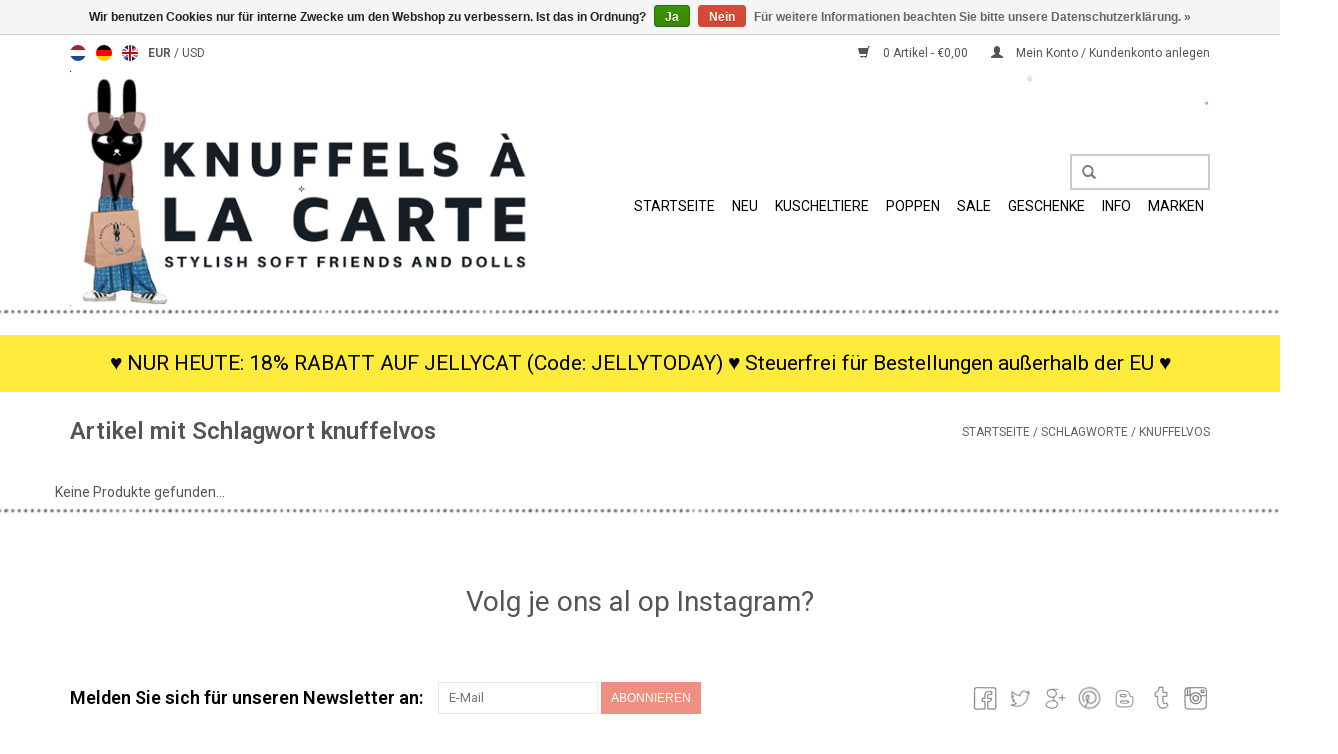

--- FILE ---
content_type: text/html;charset=utf-8
request_url: https://www.knuffelsalacarte.nl/de/tags/knuffelvos/
body_size: 8377
content:
<!DOCTYPE html>
<!-- werkt met android, 8 mei 2015 -->
<!-- maar werkt het met IOS? -->
<html lang="de">
  
  <!-- Google Tag Manager -->
<script>(function(w,d,s,l,i){w[l]=w[l]||[];w[l].push({'gtm.start':
new Date().getTime(),event:'gtm.js'});var f=d.getElementsByTagName(s)[0],
j=d.createElement(s),dl=l!='dataLayer'?'&l='+l:'';j.async=true;j.src=
'https://www.googletagmanager.com/gtm.js?id='+i+dl;f.parentNode.insertBefore(j,f);
})(window,document,'script','dataLayer','GTM-5HHZFNM');</script>
<!-- End Google Tag Manager -->

  <head>
    <meta charset="utf-8"/>
<!-- [START] 'blocks/head.rain' -->
<!--

  (c) 2008-2026 Lightspeed Netherlands B.V.
  http://www.lightspeedhq.com
  Generated: 21-01-2026 @ 13:48:11

-->
<link rel="canonical" href="https://www.knuffelsalacarte.nl/de/tags/knuffelvos/"/>
<link rel="alternate" href="https://www.knuffelsalacarte.nl/de/index.rss" type="application/rss+xml" title="Neue Produkte"/>
<link href="https://cdn.webshopapp.com/assets/cookielaw.css?2025-02-20" rel="stylesheet" type="text/css"/>
<meta name="robots" content="noodp,noydir"/>
<meta name="google-site-verification" content=""/>
<meta property="og:url" content="https://www.knuffelsalacarte.nl/de/tags/knuffelvos/?source=facebook"/>
<meta property="og:site_name" content="Knuffels à la carte"/>
<meta property="og:title" content="knuffelvos"/>
<meta property="og:description" content="Kuscheltiere, Stofftiere und Puppen online! Luckyboysunday, Maileg, Jellycat, Doonna Wilson und mehr."/>
<!--[if lt IE 9]>
<script src="https://cdn.webshopapp.com/assets/html5shiv.js?2025-02-20"></script>
<![endif]-->
<!-- [END] 'blocks/head.rain' -->
    <title>knuffelvos - Knuffels à la carte</title>
    <meta name="description" content="Kuscheltiere, Stofftiere und Puppen online! Luckyboysunday, Maileg, Jellycat, Doonna Wilson und mehr." />
    <meta name="keywords" content="knuffelvos" />
    <meta http-equiv="X-UA-Compatible" content="IE=edge,chrome=1">
    <meta name="viewport" content="width=device-width, initial-scale=1.0">
    <meta name="apple-mobile-web-app-capable" content="yes">
    <meta name="apple-mobile-web-app-status-bar-style" content="black">
    
    <link rel="alternate" href="https://www.knuffelsalacarte.nl/en/" hreflang="en"/> 
    <link rel="alternate" href="https://www.knuffelsalacarte.nl/nl/" hreflang="nl"/> 
    <link rel="alternate" href="https://www.knuffelsalacarte.nl/de/" hreflang="de"/> 
    
    <link rel="alternate" href="https://www.knuffelsalacarte.nl/nl" hreflang="nl" />
    <link rel="alternate" href="https://www.knuffelsalacarte.nl/de" hreflang="de" />
    <link rel="alternate" href="https://www.knuffelsalacarte.nl/en" hreflang="en" />
    <link rel="alternate" href="https://knuffelsalacarte.nl/nl" hreflang="nl" />
    <link rel="alternate" href="https://knuffelsalacarte.nl/de" hreflang="de" />
    <link rel="alternate" href="https://knuffelsalacarte.nl/en" hreflang="en" />
    <link rel="shortcut icon" href="https://cdn.webshopapp.com/shops/71467/themes/60645/assets/favicon.ico?20230922143153" type="image/x-icon" />
    <link href='https://fonts.googleapis.com/css?family=Roboto:400,300,600' rel='stylesheet' type='text/css'>
    <link href='https://fonts.googleapis.com/css?family=Roboto:400,300,600' rel='stylesheet' type='text/css'>
    <link rel="shortcut icon" href="https://cdn.webshopapp.com/shops/71467/themes/60645/assets/favicon.ico?20230922143153" type="image/x-icon" />
    <link rel="stylesheet" href="https://cdn.webshopapp.com/shops/71467/themes/60645/assets/bootstrap.css?20260115161527" />
    <link rel="stylesheet" href="https://cdn.webshopapp.com/shops/71467/themes/60645/assets/style.css?20260115161527" />    
    <link rel="stylesheet" href="https://cdn.webshopapp.com/shops/71467/themes/60645/assets/settings.css?20260115161527" />  
    <link rel="stylesheet" href="https://cdn.webshopapp.com/assets/gui-2-0.css?2025-02-20" />
    <link rel="stylesheet" href="https://cdn.webshopapp.com/assets/gui-responsive-2-0.css?2025-02-20" />   
    <link rel="stylesheet" href="https://cdn.webshopapp.com/shops/71467/themes/60645/assets/custom.css?20260115161527" />
    <link rel="stylesheet" href="https://cdn.webshopapp.com/shops/71467/themes/60645/assets/mymedia.css?20260115161527" />
    <script src="https://cdn.webshopapp.com/assets/jquery-1-9-1.js?2025-02-20"></script>
    <script src="https://cdn.webshopapp.com/assets/jquery-ui-1-10-1.js?2025-02-20"></script>
   
    <script type="text/javascript" src="https://cdn.webshopapp.com/shops/71467/themes/60645/assets/global.js?20260115161527"></script>
<meta name="google-site-verification" content="vGTxykSSPKpL2sjJYxLyAuJhApZ_8IN2DXzyE-0Q_yM" />
    <script type="text/javascript" src="https://cdn.webshopapp.com/shops/71467/themes/60645/assets/jcarousel.js?20260115161527"></script>
    <script type="text/javascript" src="https://cdn.webshopapp.com/assets/gui.js?2025-02-20"></script>
    <script type="text/javascript" src="https://cdn.webshopapp.com/assets/gui-responsive-2-0.js?2025-02-20"></script>
        
    <!--[if lt IE 9]>
    <link rel="stylesheet" href="https://cdn.webshopapp.com/shops/71467/themes/60645/assets/style-ie.css?20260115161527" />
    <![endif]-->
  </head>
  <body>  
      <!-- Google Tag Manager (noscript) -->
<noscript><iframe src="https://www.googletagmanager.com/ns.html?id=GTM-5HHZFNM"
height="0" width="0" style="display:none;visibility:hidden"></iframe></noscript>
<!-- End Google Tag Manager (noscript) -->
    <header>
      <div class="topnav">
        <div class="container">
                    <div class="left">
                        <div class="languages">
                            <a href="https://www.knuffelsalacarte.nl/nl/" class="flag nl" title="Nederlands" lang="nl">Nederlands</a>
                            <a href="https://www.knuffelsalacarte.nl/de/" class="flag de" title="Deutsch" lang="de">Deutsch</a>
                            <a href="https://www.knuffelsalacarte.nl/en/" class="flag en" title="English" lang="en">English</a>
                          </div>
                                    <div class="currencies">
                            <a href="https://www.knuffelsalacarte.nl/de/session/currency/eur/" class="active" title="eur">
                EUR
              </a>
               /                             <a href="https://www.knuffelsalacarte.nl/de/session/currency/usd/"  title="usd">
                USD
              </a>
                                        </div>
                      </div>
                    <div class="right">
            <a href="https://www.knuffelsalacarte.nl/de/cart/" title="Ihr Warenkorb" class="cart">
              <span class="glyphicon glyphicon-shopping-cart"></span>
              0 Artikel - €0,00
            </a>
            <a href="https://www.knuffelsalacarte.nl/de/account/" title="Mein Konto" class="my-account">
              <span class="glyphicon glyphicon-user"></span>
                            Mein Konto / Kundenkonto anlegen
                          </a>
          </div>
        </div>
      </div>
      <div class="navigation container">
        <div class="align">
          <ul class="burger">
            <img src="https://cdn.webshopapp.com/shops/71467/themes/60645/assets/hamburger.png?20260115161527" width="32" height="32" alt="Menu">
          </ul>
          <div class="vertical logo">
            <a href="https://www.knuffelsalacarte.nl/de/" title="Knuffels à la carte Kuscheltiere und Puppen">
             <img class="isz" src="https://cdn.webshopapp.com/shops/71467/themes/60645/v/932423/assets/logo.png?20230922120725" alt="Knuffels à la carte Kuscheltiere und Puppen"/>
            </a>
          </div>
          <nav class="nonbounce desktop vertical">
            <form class="grys" action="https://www.knuffelsalacarte.nl/de/search/" method="get" id="formSearch">
              <input type="text" name="q" autocomplete="off"  value=""/>
              <span onclick="$('#formSearch').submit();" title="Suchen" class="glyphicon glyphicon-search"></span>
            </form>            
            <ul>
              <li class="item home ">
                <a class="itemLink" href="https://www.knuffelsalacarte.nl/de/">Startseite</a>
              </li>
                            <li class="item">
                <a class="itemLink" href="https://www.knuffelsalacarte.nl/de/neu/" title="Neu ">Neu </a>
                              </li>
                            <li class="item sub">
                <a class="itemLink" href="https://www.knuffelsalacarte.nl/de/kuscheltiere/" title="Kuscheltiere">Kuscheltiere</a>
                                <span class="glyphicon glyphicon-play"></span>
                <ul class="subnav">
                                    <li class="subitem">
                    <a class="subitemLink" href="https://www.knuffelsalacarte.nl/de/kuscheltiere/alle-produkten/" title="Alle Produkten">Alle Produkten</a>
                                      </li>
                                    <li class="subitem">
                    <a class="subitemLink" href="https://www.knuffelsalacarte.nl/de/kuscheltiere/weihnachten/" title="☃ WEIHNACHTEN ☃">☃ WEIHNACHTEN ☃</a>
                                      </li>
                                    <li class="subitem">
                    <a class="subitemLink" href="https://www.knuffelsalacarte.nl/de/kuscheltiere/alle-kuscheltiere/" title="alle Kuscheltiere">alle Kuscheltiere</a>
                                        <ul class="subnav">
                                            <li class="subitem">
                        <a class="subitemLink" href="https://www.knuffelsalacarte.nl/de/kuscheltiere/alle-kuscheltiere/kuscheltiere-mit-maeusen-und-ratten/" title="Kuscheltiere mit Mäusen und Ratten">Kuscheltiere mit Mäusen und Ratten</a>
                      </li>
                                            <li class="subitem">
                        <a class="subitemLink" href="https://www.knuffelsalacarte.nl/de/kuscheltiere/alle-kuscheltiere/nachtaktive-tiere-zum-kuscheln/" title="Nachtaktive Tiere zum Kuscheln">Nachtaktive Tiere zum Kuscheln</a>
                      </li>
                                            <li class="subitem">
                        <a class="subitemLink" href="https://www.knuffelsalacarte.nl/de/kuscheltiere/alle-kuscheltiere/baeren-zum-kuscheln/" title="Bären zum Kuscheln">Bären zum Kuscheln</a>
                      </li>
                                            <li class="subitem">
                        <a class="subitemLink" href="https://www.knuffelsalacarte.nl/de/kuscheltiere/alle-kuscheltiere/kuscheldachse/" title="Kuscheldachse">Kuscheldachse</a>
                      </li>
                                            <li class="subitem">
                        <a class="subitemLink" href="https://www.knuffelsalacarte.nl/de/kuscheltiere/alle-kuscheltiere/reh-kuscheltiere/" title="Reh Kuscheltiere">Reh Kuscheltiere</a>
                      </li>
                                            <li class="subitem">
                        <a class="subitemLink" href="https://www.knuffelsalacarte.nl/de/kuscheltiere/alle-kuscheltiere/kuschelvoegel/" title="Kuschelvögel">Kuschelvögel</a>
                      </li>
                                            <li class="subitem">
                        <a class="subitemLink" href="https://www.knuffelsalacarte.nl/de/kuscheltiere/alle-kuscheltiere/kaninchen-und-hasen/" title="Kaninchen und Hasen">Kaninchen und Hasen</a>
                      </li>
                                            <li class="subitem">
                        <a class="subitemLink" href="https://www.knuffelsalacarte.nl/de/kuscheltiere/alle-kuscheltiere/kuscheltiere-fuer-reptilien-und-amphibien/" title="Kuscheltiere für Reptilien und Amphibien">Kuscheltiere für Reptilien und Amphibien</a>
                      </li>
                                            <li class="subitem">
                        <a class="subitemLink" href="https://www.knuffelsalacarte.nl/de/kuscheltiere/alle-kuscheltiere/fuechse-und-woelfe/" title="Füchse und Wölfe">Füchse und Wölfe</a>
                      </li>
                                            <li class="subitem">
                        <a class="subitemLink" href="https://www.knuffelsalacarte.nl/de/kuscheltiere/alle-kuscheltiere/kuscheltiere-fuer-katzen-und-hunde/" title="Kuscheltiere für Katzen und Hunde">Kuscheltiere für Katzen und Hunde</a>
                      </li>
                                            <li class="subitem">
                        <a class="subitemLink" href="https://www.knuffelsalacarte.nl/de/kuscheltiere/alle-kuscheltiere/wildlife-kuscheltiere/" title="Wildlife Kuscheltiere">Wildlife Kuscheltiere</a>
                      </li>
                                            <li class="subitem">
                        <a class="subitemLink" href="https://www.knuffelsalacarte.nl/de/kuscheltiere/alle-kuscheltiere/elephant/" title="Elephant">Elephant</a>
                      </li>
                                            <li class="subitem">
                        <a class="subitemLink" href="https://www.knuffelsalacarte.nl/de/kuscheltiere/alle-kuscheltiere/mehr-stofftiere/" title="Mehr Stofftiere">Mehr Stofftiere</a>
                      </li>
                                            <li class="subitem">
                        <a class="subitemLink" href="https://www.knuffelsalacarte.nl/de/kuscheltiere/alle-kuscheltiere/bauernhof-tiere/" title="Bauernhof Tiere">Bauernhof Tiere</a>
                      </li>
                                            <li class="subitem">
                        <a class="subitemLink" href="https://www.knuffelsalacarte.nl/de/kuscheltiere/alle-kuscheltiere/tiere-des-waldes/" title="Tiere des Waldes">Tiere des Waldes</a>
                      </li>
                                            <li class="subitem">
                        <a class="subitemLink" href="https://www.knuffelsalacarte.nl/de/kuscheltiere/alle-kuscheltiere/affen/" title="Affen">Affen</a>
                      </li>
                                            <li class="subitem">
                        <a class="subitemLink" href="https://www.knuffelsalacarte.nl/de/kuscheltiere/alle-kuscheltiere/meerestiere/" title="Meerestiere">Meerestiere</a>
                      </li>
                                            <li class="subitem">
                        <a class="subitemLink" href="https://www.knuffelsalacarte.nl/de/kuscheltiere/alle-kuscheltiere/kuscheltiere-fuer-haustiere/" title="Kuscheltiere für Haustiere">Kuscheltiere für Haustiere</a>
                      </li>
                                            <li class="subitem">
                        <a class="subitemLink" href="https://www.knuffelsalacarte.nl/de/kuscheltiere/alle-kuscheltiere/insekten/" title="Insekten">Insekten</a>
                      </li>
                                            <li class="subitem">
                        <a class="subitemLink" href="https://www.knuffelsalacarte.nl/de/kuscheltiere/alle-kuscheltiere/urtiere-praehistorische-tiere/" title="Urtiere / prähistorische Tiere">Urtiere / prähistorische Tiere</a>
                      </li>
                                          </ul>
                                      </li>
                                    <li class="subitem">
                    <a class="subitemLink" href="https://www.knuffelsalacarte.nl/de/kuscheltiere/pflanzen/" title="Pflanzen ✿">Pflanzen ✿</a>
                                      </li>
                                    <li class="subitem">
                    <a class="subitemLink" href="https://www.knuffelsalacarte.nl/de/kuscheltiere/b-auswahl-outlet-show-modelle/" title="B-Auswahl-/Outlet-/Show-Modelle">B-Auswahl-/Outlet-/Show-Modelle</a>
                                      </li>
                                    <li class="subitem">
                    <a class="subitemLink" href="https://www.knuffelsalacarte.nl/de/kuscheltiere/interieur-lifestyle/" title="Interieur / Lifestyle">Interieur / Lifestyle</a>
                                        <ul class="subnav">
                                            <li class="subitem">
                        <a class="subitemLink" href="https://www.knuffelsalacarte.nl/de/kuscheltiere/interieur-lifestyle/kissen/" title="Kissen">Kissen</a>
                      </li>
                                            <li class="subitem">
                        <a class="subitemLink" href="https://www.knuffelsalacarte.nl/de/kuscheltiere/interieur-lifestyle/jellycat-amuseables-kollektion/" title="Jellycat Amuseables-Kollektion">Jellycat Amuseables-Kollektion</a>
                      </li>
                                            <li class="subitem">
                        <a class="subitemLink" href="https://www.knuffelsalacarte.nl/de/kuscheltiere/interieur-lifestyle/monchhichi/" title="Monchhichi">Monchhichi</a>
                      </li>
                                            <li class="subitem">
                        <a class="subitemLink" href="https://www.knuffelsalacarte.nl/de/kuscheltiere/interieur-lifestyle/sigikid-bestien-von-beaststown/" title="Sigikid-Bestien von BeastsTown">Sigikid-Bestien von BeastsTown</a>
                      </li>
                                            <li class="subitem">
                        <a class="subitemLink" href="https://www.knuffelsalacarte.nl/de/kuscheltiere/interieur-lifestyle/jellycat-amuseables-taschenanhaenger/" title="Jellycat (Amuseables) Taschenanhänger">Jellycat (Amuseables) Taschenanhänger</a>
                      </li>
                                          </ul>
                                      </li>
                                    <li class="subitem">
                    <a class="subitemLink" href="https://www.knuffelsalacarte.nl/de/kuscheltiere/kuscheltiere-15-euro/" title="Kuscheltiere &lt; 15 Euro">Kuscheltiere &lt; 15 Euro</a>
                                      </li>
                                    <li class="subitem">
                    <a class="subitemLink" href="https://www.knuffelsalacarte.nl/de/kuscheltiere/baby-und-mutterschaftsgeschenke/" title="Baby- und Mutterschaftsgeschenke">Baby- und Mutterschaftsgeschenke</a>
                                        <ul class="subnav">
                                            <li class="subitem">
                        <a class="subitemLink" href="https://www.knuffelsalacarte.nl/de/kuscheltiere/baby-und-mutterschaftsgeschenke/schmusetuch/" title="Schmusetuch">Schmusetuch</a>
                      </li>
                                            <li class="subitem">
                        <a class="subitemLink" href="https://www.knuffelsalacarte.nl/de/kuscheltiere/baby-und-mutterschaftsgeschenke/babyrasseln/" title="Babyrasseln">Babyrasseln</a>
                      </li>
                                            <li class="subitem">
                        <a class="subitemLink" href="https://www.knuffelsalacarte.nl/de/kuscheltiere/baby-und-mutterschaftsgeschenke/beiss-und-badespielzeug/" title="Beiß- und Badespielzeug">Beiß- und Badespielzeug</a>
                      </li>
                                          </ul>
                                      </li>
                                    <li class="subitem">
                    <a class="subitemLink" href="https://www.knuffelsalacarte.nl/de/kuscheltiere/maedchen/" title="Mädchen">Mädchen</a>
                                      </li>
                                    <li class="subitem">
                    <a class="subitemLink" href="https://www.knuffelsalacarte.nl/de/kuscheltiere/jungen/" title="JUNGEN">JUNGEN</a>
                                      </li>
                                    <li class="subitem">
                    <a class="subitemLink" href="https://www.knuffelsalacarte.nl/de/kuscheltiere/haustiere/" title="HAUSTIERE">HAUSTIERE</a>
                                      </li>
                                    <li class="subitem">
                    <a class="subitemLink" href="https://www.knuffelsalacarte.nl/de/kuscheltiere/kuscheltiere-ausgewaehlt-durch-die-farbe/" title="Kuscheltiere ausgewählt durch die Farbe">Kuscheltiere ausgewählt durch die Farbe</a>
                                        <ul class="subnav">
                                            <li class="subitem">
                        <a class="subitemLink" href="https://www.knuffelsalacarte.nl/de/kuscheltiere/kuscheltiere-ausgewaehlt-durch-die-farbe/gold/" title="Gold">Gold</a>
                      </li>
                                            <li class="subitem">
                        <a class="subitemLink" href="https://www.knuffelsalacarte.nl/de/kuscheltiere/kuscheltiere-ausgewaehlt-durch-die-farbe/grau/" title="Grau">Grau</a>
                      </li>
                                            <li class="subitem">
                        <a class="subitemLink" href="https://www.knuffelsalacarte.nl/de/kuscheltiere/kuscheltiere-ausgewaehlt-durch-die-farbe/rosa/" title="Rosa">Rosa</a>
                      </li>
                                            <li class="subitem">
                        <a class="subitemLink" href="https://www.knuffelsalacarte.nl/de/kuscheltiere/kuscheltiere-ausgewaehlt-durch-die-farbe/blau/" title="Blau">Blau</a>
                      </li>
                                            <li class="subitem">
                        <a class="subitemLink" href="https://www.knuffelsalacarte.nl/de/kuscheltiere/kuscheltiere-ausgewaehlt-durch-die-farbe/weiss/" title="Weiß">Weiß</a>
                      </li>
                                            <li class="subitem">
                        <a class="subitemLink" href="https://www.knuffelsalacarte.nl/de/kuscheltiere/kuscheltiere-ausgewaehlt-durch-die-farbe/gruen/" title="Grün">Grün</a>
                      </li>
                                            <li class="subitem">
                        <a class="subitemLink" href="https://www.knuffelsalacarte.nl/de/kuscheltiere/kuscheltiere-ausgewaehlt-durch-die-farbe/braun/" title="Braun">Braun</a>
                      </li>
                                            <li class="subitem">
                        <a class="subitemLink" href="https://www.knuffelsalacarte.nl/de/kuscheltiere/kuscheltiere-ausgewaehlt-durch-die-farbe/schwarz/" title="schwarz">schwarz</a>
                      </li>
                                            <li class="subitem">
                        <a class="subitemLink" href="https://www.knuffelsalacarte.nl/de/kuscheltiere/kuscheltiere-ausgewaehlt-durch-die-farbe/gelb/" title="Gelb">Gelb</a>
                      </li>
                                            <li class="subitem">
                        <a class="subitemLink" href="https://www.knuffelsalacarte.nl/de/kuscheltiere/kuscheltiere-ausgewaehlt-durch-die-farbe/orange/" title="Orange">Orange</a>
                      </li>
                                            <li class="subitem">
                        <a class="subitemLink" href="https://www.knuffelsalacarte.nl/de/kuscheltiere/kuscheltiere-ausgewaehlt-durch-die-farbe/kuscheltiere-rot/" title="Kuscheltiere rot">Kuscheltiere rot</a>
                      </li>
                                          </ul>
                                      </li>
                                    <li class="subitem">
                    <a class="subitemLink" href="https://www.knuffelsalacarte.nl/de/kuscheltiere/essen-food/" title=" Essen / Food"> Essen / Food</a>
                                      </li>
                                    <li class="subitem">
                    <a class="subitemLink" href="https://www.knuffelsalacarte.nl/de/kuscheltiere/musik-und-rock-umarmungen/" title="Musik und Rock-Umarmungen ♫">Musik und Rock-Umarmungen ♫</a>
                                      </li>
                                    <li class="subitem">
                    <a class="subitemLink" href="https://www.knuffelsalacarte.nl/de/kuscheltiere/fast-ausverkauft/" title="FAST AUSVERKAUFT">FAST AUSVERKAUFT</a>
                                      </li>
                                    <li class="subitem">
                    <a class="subitemLink" href="https://www.knuffelsalacarte.nl/de/kuscheltiere/halloween-kuscheltiere/" title="Halloween Kuscheltiere">Halloween Kuscheltiere</a>
                                      </li>
                                    <li class="subitem">
                    <a class="subitemLink" href="https://www.knuffelsalacarte.nl/de/kuscheltiere/" title=""></a>
                                      </li>
                                  </ul>
                              </li>
                            <li class="item sub">
                <a class="itemLink" href="https://www.knuffelsalacarte.nl/de/poppen/" title="Poppen">Poppen</a>
                                <span class="glyphicon glyphicon-play"></span>
                <ul class="subnav">
                                    <li class="subitem">
                    <a class="subitemLink" href="https://www.knuffelsalacarte.nl/de/poppen/alle-puppen-kleider-moebel-und-accessoires/" title="Alle Puppen, Kleider, Möbel und Accessoires">Alle Puppen, Kleider, Möbel und Accessoires</a>
                                      </li>
                                    <li class="subitem">
                    <a class="subitemLink" href="https://www.knuffelsalacarte.nl/de/poppen/maileg-maeuse-kleidung-accessoires-und-moebel/" title="Maileg Mäuse, Kleidung, Accessoires und Möbel">Maileg Mäuse, Kleidung, Accessoires und Möbel</a>
                                        <ul class="subnav">
                                            <li class="subitem">
                        <a class="subitemLink" href="https://www.knuffelsalacarte.nl/de/poppen/maileg-maeuse-kleidung-accessoires-und-moebel/maileg-big-brother-maeuse-kleidung-und-zubehoer/" title="Maileg Big Brother Mäuse, Kleidung und Zubehör">Maileg Big Brother Mäuse, Kleidung und Zubehör</a>
                      </li>
                                            <li class="subitem">
                        <a class="subitemLink" href="https://www.knuffelsalacarte.nl/de/poppen/maileg-maeuse-kleidung-accessoires-und-moebel/maileg-big-sister-maeuse-kleidung-und-zubehoer/" title="Maileg Big Sister Mäuse, Kleidung und Zubehör">Maileg Big Sister Mäuse, Kleidung und Zubehör</a>
                      </li>
                                            <li class="subitem">
                        <a class="subitemLink" href="https://www.knuffelsalacarte.nl/de/poppen/maileg-maeuse-kleidung-accessoires-und-moebel/maileg-babymaeuse-und-hasen/" title="Maileg Babymäuse und -hasen.">Maileg Babymäuse und -hasen.</a>
                      </li>
                                            <li class="subitem">
                        <a class="subitemLink" href="https://www.knuffelsalacarte.nl/de/poppen/maileg-maeuse-kleidung-accessoires-und-moebel/maileg-vater-und-mutter-maus-opa-und-oma-maus/" title="Maileg Vater und Mutter Maus / Opa und Oma Maus">Maileg Vater und Mutter Maus / Opa und Oma Maus</a>
                      </li>
                                          </ul>
                                      </li>
                                    <li class="subitem">
                    <a class="subitemLink" href="https://www.knuffelsalacarte.nl/de/poppen/puppenhaus-und-maeusehaus/" title="Puppenhaus und Mäusehaus">Puppenhaus und Mäusehaus</a>
                                      </li>
                                    <li class="subitem">
                    <a class="subitemLink" href="https://www.knuffelsalacarte.nl/de/poppen/amigas-puppen-von-minikane-paola-reina/" title="AMIGAS-Puppen von Minikane &amp; Paola Reina">AMIGAS-Puppen von Minikane &amp; Paola Reina</a>
                                      </li>
                                    <li class="subitem">
                    <a class="subitemLink" href="https://www.knuffelsalacarte.nl/de/poppen/paola-reina-gordi-babypuppen/" title="Paola Reina Gordi Babypuppen">Paola Reina Gordi Babypuppen</a>
                                      </li>
                                    <li class="subitem">
                    <a class="subitemLink" href="https://www.knuffelsalacarte.nl/de/poppen/minikane-puppenkleidung-fuer-gordis-gordi-debout-a/" title="MINIKANE Puppenkleidung für Gordis, Gordi Debout, Amigas, Babys, Les Minis &amp; Peque">MINIKANE Puppenkleidung für Gordis, Gordi Debout, Amigas, Babys, Les Minis &amp; Peque</a>
                                      </li>
                                    <li class="subitem">
                    <a class="subitemLink" href="https://www.knuffelsalacarte.nl/de/poppen/minikane-puppen-moebel-und-accessoires/" title="MINIKANE Puppen, Möbel und Accessoires">MINIKANE Puppen, Möbel und Accessoires</a>
                                      </li>
                                    <li class="subitem">
                    <a class="subitemLink" href="https://www.knuffelsalacarte.nl/de/poppen/minikane-alle-exklusiven-puppen-gordi-babys-minis/" title="MINIKANE alle exklusiven Puppen Gordi, Babys, Minis, Stehpuppen">MINIKANE alle exklusiven Puppen Gordi, Babys, Minis, Stehpuppen</a>
                                      </li>
                                    <li class="subitem">
                    <a class="subitemLink" href="https://www.knuffelsalacarte.nl/de/poppen/minikane-kollektion-babys-28-cm/" title="MINIKANE  Kollektion Babys 28 cm">MINIKANE  Kollektion Babys 28 cm</a>
                                      </li>
                                    <li class="subitem">
                    <a class="subitemLink" href="https://www.knuffelsalacarte.nl/de/poppen/miniland-puppen/" title="MINILAND-Puppen">MINILAND-Puppen</a>
                                      </li>
                                    <li class="subitem">
                    <a class="subitemLink" href="https://www.knuffelsalacarte.nl/de/poppen/peques-puppegies-puppen-kleidung-zubehoer/" title="PEQUES / PUPPEGIES Puppen, Kleidung &amp; Zubehör">PEQUES / PUPPEGIES Puppen, Kleidung &amp; Zubehör</a>
                                      </li>
                                    <li class="subitem">
                    <a class="subitemLink" href="https://www.knuffelsalacarte.nl/de/poppen/puppenkleidung/" title="Puppenkleidung">Puppenkleidung</a>
                                        <ul class="subnav">
                                            <li class="subitem">
                        <a class="subitemLink" href="https://www.knuffelsalacarte.nl/de/poppen/puppenkleidung/puppenunterwaesche/" title="Puppenunterwäsche">Puppenunterwäsche</a>
                      </li>
                                            <li class="subitem">
                        <a class="subitemLink" href="https://www.knuffelsalacarte.nl/de/poppen/puppenkleidung/puppenschuhe-puppenstiefel-hausschuhe-sandalen/" title="Puppenschuhe / Puppenstiefel / Hausschuhe / Sandalen ">Puppenschuhe / Puppenstiefel / Hausschuhe / Sandalen </a>
                      </li>
                                            <li class="subitem">
                        <a class="subitemLink" href="https://www.knuffelsalacarte.nl/de/poppen/puppenkleidung/kleidung-fuer-die-maileg-maeuse/" title="Kleidung für die Maileg-Mäuse">Kleidung für die Maileg-Mäuse</a>
                      </li>
                                            <li class="subitem">
                        <a class="subitemLink" href="https://www.knuffelsalacarte.nl/de/poppen/puppenkleidung/amigas-puppenkleidung-und-schuhe/" title="Amigas Puppenkleidung und Schuhe">Amigas Puppenkleidung und Schuhe</a>
                      </li>
                                            <li class="subitem">
                        <a class="subitemLink" href="https://www.knuffelsalacarte.nl/de/poppen/puppenkleidung/gordi-puppenkleidung/" title="Gordi Puppenkleidung">Gordi Puppenkleidung</a>
                      </li>
                                            <li class="subitem">
                        <a class="subitemLink" href="https://www.knuffelsalacarte.nl/de/poppen/puppenkleidung/kleidung-fuer-die-minikane-babys-von-28-cm/" title="Kleidung für die Minikane Babys von 28 cm">Kleidung für die Minikane Babys von 28 cm</a>
                      </li>
                                          </ul>
                                      </li>
                                    <li class="subitem">
                    <a class="subitemLink" href="https://www.knuffelsalacarte.nl/de/poppen/puppenmoebel-und-zubehoer/" title="Puppenmöbel und Zubehör">Puppenmöbel und Zubehör</a>
                                      </li>
                                    <li class="subitem">
                    <a class="subitemLink" href="https://www.knuffelsalacarte.nl/de/poppen/gestrickte-puppen/" title="Gestrickte Puppen">Gestrickte Puppen</a>
                                      </li>
                                    <li class="subitem">
                    <a class="subitemLink" href="https://www.knuffelsalacarte.nl/de/poppen/minikane-kollektion-les-bambinis/" title="MINIKANE-Kollektion les Bambinis">MINIKANE-Kollektion les Bambinis</a>
                                      </li>
                                    <li class="subitem">
                    <a class="subitemLink" href="https://www.knuffelsalacarte.nl/de/poppen/monchhichi-puppen/" title="Monchhichi-Puppen">Monchhichi-Puppen</a>
                                      </li>
                                  </ul>
                              </li>
                            <li class="item">
                <a class="itemLink" href="https://www.knuffelsalacarte.nl/de/sale/" title="SALE">SALE</a>
                              </li>
                            <li class="item sub">
                <a class="itemLink" href="https://www.knuffelsalacarte.nl/de/geschenke/" title="Geschenke">Geschenke</a>
                                <span class="glyphicon glyphicon-play"></span>
                <ul class="subnav">
                                    <li class="subitem">
                    <a class="subitemLink" href="https://www.knuffelsalacarte.nl/de/geschenke/karten-und-geschenkpapier/" title="Karten und Geschenkpapier">Karten und Geschenkpapier</a>
                                      </li>
                                    <li class="subitem">
                    <a class="subitemLink" href="https://www.knuffelsalacarte.nl/de/geschenke/weihnachtsgeschenkservice/" title="Weihnachtsgeschenkservice">Weihnachtsgeschenkservice</a>
                                      </li>
                                    <li class="subitem">
                    <a class="subitemLink" href="https://www.knuffelsalacarte.nl/de/geschenke/sinterklaas-geschenkservice/" title="Sinterklaas-Geschenkservice">Sinterklaas-Geschenkservice</a>
                                      </li>
                                  </ul>
                              </li>
                            <li class="item">
                <a class="itemLink" href="https://www.knuffelsalacarte.nl/de/info/" title="Info">Info</a>
                              </li>
                                                                      <li class="item"><a class="itemLink" href="https://www.knuffelsalacarte.nl/de/brands/" title="Marken">Marken</a></li>
                                        </ul>
            <span class="glyphicon glyphicon-remove"></span>  
          </nav>
        </div>
       <img class="stp" src="https://cdn.webshopapp.com/shops/71467/themes/60645/assets/stippellijn-bewerkt-1.png?20260115161527" style="margin-left:-100px" width="120%" alt="stippels">
   
      </div>
    </header>
    <div class="wrapper">
    <center style="font-size:150%; color:#000000;">
                 <div style="background-color: #ffeb3b; padding: 10px; text-align: center;">
    ♥ NUR HEUTE: 18% RABATT AUF JELLYCAT (Code: JELLYTODAY) ♥ Steuerfrei für Bestellungen außerhalb der EU ♥  
  </div>
    </center>   
      <div class="container content">
                <div class="page-title row">
  <div class="col-sm-6 col-md-6">
    <h1>Artikel mit Schlagwort knuffelvos</h1>
  </div>
  <div class="col-sm-6 col-md-6 breadcrumbs text-right">
    <a href="https://www.knuffelsalacarte.nl/de/" title="Startseite">Startseite</a>
    
        / <a href="https://www.knuffelsalacarte.nl/de/tags/">Schlagworte</a>
        / <a href="https://www.knuffelsalacarte.nl/de/tags/knuffelvos/">knuffelvos</a>
      </div>  
  </div>
<div class="products row">
  
  <div> <!-- class="col-sm-12 col-md-10"> -->
            <div class="no-products-found">Keine Produkte gefunden...</div>
      
  </div>
</div>



<script type="text/javascript">
  $(function(){
    $('#filter_form input, #filter_form select').change(function(){
      $(this).closest('form').submit();
    });
    
    $("#collection-filter-price").slider({
      range: true,
      min: 0,
      max: 5,
      values: [0, 5],
      step: 1,
      slide: function( event, ui){
    $('.sidebar-filter-range .min span').html(ui.values[0]);
    $('.sidebar-filter-range .max span').html(ui.values[1]);
    
    $('#filter_form_min').val(ui.values[0]);
    $('#filter_form_max').val(ui.values[1]);
  },
    stop: function(event, ui){
    $('#filter_form').submit();
  }
    });
  });
</script>       <img class="stp" src="https://cdn.webshopapp.com/shops/71467/themes/60645/assets/stippellijn-bewerkt-1.png?20260115161527" style="margin-left:-100px" width="120%" alt="stippels">
      </div>
		<div style="display: block; margin: 0 auto!important; text-align: center;">
		<span class="title" style="font-size: 2em; font-weight: 500;">Volg je ons al op Instagram?</span>
		</div>
		<div data-is data-is-source="@knuffelsalacarte" data-is-cache-media-time="1100" data-is-height="330" data-is-columns="8" data-is-rows="1">&nbsp;</div>
      <footer>
<!-- <hr class="full-width" /> -->
        <div class="container">
          <div class="social row">
                        <div class="newsletter col-xs-12 col-sm-7 col-md-7">
              <span class="title">Melden Sie sich für unseren Newsletter an:</span>
              <form id="formNewsletter" action="https://www.knuffelsalacarte.nl/de/account/newsletter/" method="post">
                <input type="hidden" name="key" value="1e8893b0ad425e93c71f49729da19a8b" />
                <input type="text" name="email" id="formNewsletterEmail" value="" placeholder="E-Mail"/>
                <a class="btn glyphicon glyphicon-send" href="#" onclick="$('#formNewsletter').submit(); return false;" title="Abonnieren" style="padding: 0px 10px;"><span>Abonnieren</span></a>
              </form>
            </div>
                                    <div class="social-media col-xs-12 col-md-12  col-sm-5 col-md-5 text-right">
              <a href="https://www.facebook.com/knuffelsalacarte?fref=ts" class="social-icon facebook" target="_blank"></a>              <a href="https://twitter.com/knuffelsalacart" class="social-icon twitter" target="_blank"></a>              <a href="https://plus.google.com/113865624960807225863/posts" class="social-icon google" target="_blank"></a>              <a href="https://www.pinterest.com/knuffelsalacart/" class="social-icon pinterest" target="_blank"></a>              <a href="http://knuffelsalacarteblog.blogspot.nl/" class="social-icon youtube" target="_blank"></a>              <a href="https://knuffelsalacarte.tumblr.com/" class="social-icon tumblr" target="_blank"></a>              <a href="https://instagram.com/knuffelsalacarte/" class="social-icon instagram" target="_blank" title="Instagram Knuffels à la carte"></a>              
            </div>
                      </div>
     <!-- <hr class="full-width" /> -->
          <div class="links row">
            <div class="col-xs-12 col-sm-3 col-md-3">
              <strong>Kundendienst</strong>
              <ul>
                                <li><a href="https://www.knuffelsalacarte.nl/de/service/privacy-policy/" title="Datenschutz &amp; Cookies ">Datenschutz &amp; Cookies </a></li>
                                <li><a href="https://www.knuffelsalacarte.nl/de/service/general-terms-conditions/" title="Allgemeine Geschäftsbedingungen / Versandkosten / Rücksendung">Allgemeine Geschäftsbedingungen / Versandkosten / Rücksendung</a></li>
                                <li><a href="https://www.knuffelsalacarte.nl/de/service/payment-methods/" title="Bezahlen">Bezahlen</a></li>
                                <li><a href="https://www.knuffelsalacarte.nl/de/service/about/" title="Über uns">Über uns</a></li>
                                <li><a href="https://www.knuffelsalacarte.nl/de/service/in-het-nieuws/" title="Presse">Presse</a></li>
                                <li><a href="https://www.knuffelsalacarte.nl/de/sitemap/" title="Sitemap Knuffels a la carte">Sitemap Knuffels a la carte</a></li>
                                <li><a href="https://www.knuffelsalacarte.nl/de/service/newsletter-terms-conditions/" title="Newsletter Allgemeine Geschäftsbedingungen">Newsletter Allgemeine Geschäftsbedingungen</a></li>
                                <li><a href="https://www.knuffelsalacarte.nl/de/service/instagram/" title="Folgen Sie uns schon auf Instagram?">Folgen Sie uns schon auf Instagram?</a></li>
                                <li><a href="https://www.knuffelsalacarte.nl/de/service/meld-je-aan-voor-onze-nieuwsbrief/" title="Melde dich für unseren Newsletter an">Melde dich für unseren Newsletter an</a></li>
                              </ul>
            </div>          
            <div class="col-xs-6 col-sm-3 col-md-3">
              <strong>Produkte</strong>
              <ul>
                <li><a href="https://www.knuffelsalacarte.nl/de/collection/" title="Alle Produkte">Alle Produkte</a></li>
                <li><a href="https://www.knuffelsalacarte.nl/de/collection/?sort=newest" title="Neue Produkte">Neue Produkte</a></li>
                <li><a href="https://www.knuffelsalacarte.nl/de/collection/offers/" title="Angebote">Angebote</a></li>
                <li><a href="https://www.knuffelsalacarte.nl/de/brands/" title="Marken">Marken</a></li>                <li><a href="https://www.knuffelsalacarte.nl/de/tags/" title="Schlagworte">Schlagworte</a></li>                <li><a href="https://www.knuffelsalacarte.nl/de/index.rss" title="RSS feed">RSS feed</a></li>
              </ul>
            </div>
            <div class="col-xs-6 col-sm-3 col-md-3">
              <strong>
                                Mein Konto
                              </strong>
              <ul>
                                <li><a href="https://www.knuffelsalacarte.nl/de/account/" title="Kundenkonto anlegen">Kundenkonto anlegen</a></li>
                                <li><a href="https://www.knuffelsalacarte.nl/de/account/orders/" title="Meine Bestellungen">Meine Bestellungen</a></li>
                <li><a href="https://www.knuffelsalacarte.nl/de/account/tickets/" title="Meine Nachrichten (Tickets)">Meine Nachrichten (Tickets)</a></li>
                <li><a href="https://www.knuffelsalacarte.nl/de/account/wishlist/" title="Mein Wunschzettel">Mein Wunschzettel</a></li>
                              </ul>
            </div>
            <div class="col-xs-12 col-sm-3 col-md-3">
              <strong>Knuffels à la carte</strong>              <span class="contact-description">Frederik van Eedenweg 50, 1349 CN ALMERE, the Netherlands</span>                            <div class="contact">
                <span class="glyphicon glyphicon-earphone"></span>
                31 (0)857846349
              </div>
                                          <div class="contact">
                <span class="glyphicon glyphicon-envelope"></span>
                <a href="/cdn-cgi/l/email-protection#84edeae2ebc4efeaf1e2e2e1e8f7e5e8e5e7e5f6f0e1aaeae8" title="Email"><span class="__cf_email__" data-cfemail="e28b8c848da2898c978484878e91838e838183909687cc8c8e">[email&#160;protected]</span></a>
              </div>
                                                                    </div>
          </div>
  <!-- <hr class="full-width" /> -->
        </div>
        <div class="copyright-payment">
          <div class="container">
            <div class="row">
              <div class="copyright col-md-6">
                © Copyright 2026 Knuffels à la carte -
                                Powered by
                                <a href="https://www.lightspeedhq.de/" title="Lightspeed" target="_blank">Lightspeed</a>
                                                              </div>
              <div class="payments col-md-6 text-right">
                                <a href="https://www.knuffelsalacarte.nl/de/service/payment-methods/" title="Zahlungsarten">
                  <img src="https://cdn.webshopapp.com/assets/icon-payment-paypalcp.png?2025-02-20" alt="PayPal" />
                </a>
                                <a href="https://www.knuffelsalacarte.nl/de/service/payment-methods/" title="Zahlungsarten">
                  <img src="https://cdn.webshopapp.com/assets/icon-payment-ideal.png?2025-02-20" alt="iDEAL" />
                </a>
                                <a href="https://www.knuffelsalacarte.nl/de/service/payment-methods/" title="Zahlungsarten">
                  <img src="https://cdn.webshopapp.com/assets/icon-payment-mastercard.png?2025-02-20" alt="MasterCard" />
                </a>
                                <a href="https://www.knuffelsalacarte.nl/de/service/payment-methods/" title="Zahlungsarten">
                  <img src="https://cdn.webshopapp.com/assets/icon-payment-visa.png?2025-02-20" alt="Visa" />
                </a>
                                <a href="https://www.knuffelsalacarte.nl/de/service/payment-methods/" title="Zahlungsarten">
                  <img src="https://cdn.webshopapp.com/assets/icon-payment-banktransfer.png?2025-02-20" alt="Bank transfer" />
                </a>
                                <a href="https://www.knuffelsalacarte.nl/de/service/payment-methods/" title="Zahlungsarten">
                  <img src="https://cdn.webshopapp.com/assets/icon-payment-mistercash.png?2025-02-20" alt="Bancontact" />
                </a>
                                <a href="https://www.knuffelsalacarte.nl/de/service/payment-methods/" title="Zahlungsarten">
                  <img src="https://cdn.webshopapp.com/assets/icon-payment-maestro.png?2025-02-20" alt="Maestro" />
                </a>
                                <a href="https://www.knuffelsalacarte.nl/de/service/payment-methods/" title="Zahlungsarten">
                  <img src="https://cdn.webshopapp.com/assets/icon-payment-belfius.png?2025-02-20" alt="Belfius" />
                </a>
                                <a href="https://www.knuffelsalacarte.nl/de/service/payment-methods/" title="Zahlungsarten">
                  <img src="https://cdn.webshopapp.com/assets/icon-payment-americanexpress.png?2025-02-20" alt="American Express" />
                </a>
                              </div>
            </div>
          </div>
        </div>
      </footer>
    </div>
    <!-- [START] 'blocks/body.rain' -->
<script data-cfasync="false" src="/cdn-cgi/scripts/5c5dd728/cloudflare-static/email-decode.min.js"></script><script>
(function () {
  var s = document.createElement('script');
  s.type = 'text/javascript';
  s.async = true;
  s.src = 'https://www.knuffelsalacarte.nl/de/services/stats/pageview.js';
  ( document.getElementsByTagName('head')[0] || document.getElementsByTagName('body')[0] ).appendChild(s);
})();
</script>
  
<!-- Global site tag (gtag.js) - Google Analytics -->
<script async src="https://www.googletagmanager.com/gtag/js?id=G-TMJE772E6C"></script>
<script>
    window.dataLayer = window.dataLayer || [];
    function gtag(){dataLayer.push(arguments);}

        gtag('consent', 'default', {"ad_storage":"denied","ad_user_data":"denied","ad_personalization":"denied","analytics_storage":"denied","region":["AT","BE","BG","CH","GB","HR","CY","CZ","DK","EE","FI","FR","DE","EL","HU","IE","IT","LV","LT","LU","MT","NL","PL","PT","RO","SK","SI","ES","SE","IS","LI","NO","CA-QC"]});
    
    gtag('js', new Date());
    gtag('config', 'G-TMJE772E6C', {
        'currency': 'EUR',
                'country': 'NL'
    });

    </script>
  <!-- Google-code voor remarketingtag -->
<!--------------------------------------------------
Remarketingtags mogen niet worden gekoppeld aan gegevens waarmee iemand persoonlijk kan worden geïdentificeerd of op pagina's worden geplaatst die binnen gevoelige categorieën vallen. Meer informatie en instructies voor het instellen van de tag zijn te vinden op: https://google.com/ads/remarketingsetup
--------------------------------------------------->
<script type="text/javascript">
/* <![CDATA[ */
var google_conversion_id = 941992237;
var google_custom_params = window.google_tag_params;
var google_remarketing_only = true;
/* ]]> */
</script>
<script type="text/javascript" src="//www.googleadservices.com/pagead/conversion.js">
</script>
<noscript>
<div style="display:inline;">
<img height="1" width="1" style="border-style:none;" alt="" src="//googleads.g.doubleclick.net/pagead/viewthroughconversion/941992237/?value=0&guid=ON&script=0"/>
</div>
</noscript>


<script>
(function () {
  var s = document.createElement('script');
  s.type = 'text/javascript';
  s.async = true;
  s.src = 'https://app.justuno.com/seoshop/snippet/71467.js';
  ( document.getElementsByTagName('head')[0] || document.getElementsByTagName('body')[0] ).appendChild(s);
})();
</script>
<script>
(function () {
  var s = document.createElement('script');
  s.type = 'text/javascript';
  s.async = true;
  s.src = 'https://happyholidays.cmdcbv.app/public/happyHolidays-1157.js?v=161&i=1';
  ( document.getElementsByTagName('head')[0] || document.getElementsByTagName('body')[0] ).appendChild(s);
})();
</script>
  <div class="wsa-cookielaw">
            Wir benutzen Cookies nur für interne Zwecke um den Webshop zu verbessern. Ist das in Ordnung?
      <a href="https://www.knuffelsalacarte.nl/de/cookielaw/optIn/" class="wsa-cookielaw-button wsa-cookielaw-button-green" rel="nofollow" title="Ja">Ja</a>
      <a href="https://www.knuffelsalacarte.nl/de/cookielaw/optOut/" class="wsa-cookielaw-button wsa-cookielaw-button-red" rel="nofollow" title="Nein">Nein</a>
      <a href="https://www.knuffelsalacarte.nl/de/service/privacy-policy/" class="wsa-cookielaw-link" rel="nofollow" title="Für weitere Informationen beachten Sie bitte unsere Datenschutzerklärung.">Für weitere Informationen beachten Sie bitte unsere Datenschutzerklärung. &raquo;</a>
      </div>
<!-- [END] 'blocks/body.rain' -->
  </body>
  

  
  <script>
    elem.addEventListener('touchstart', function(event){
    this.allowUp = (this.scrollTop > 0);
    this.allowDown = (this.scrollTop < this.scrollHeight - this.clientHeight);
    this.prevTop = null;
    this.prevBot = null;
    this.lastY = event.pageY;
});

elem.addEventListener('touchmove', function(event){
    var up = (event.pageY > this.lastY),
        down = !up;

    this.lastY = event.pageY;

    if ((up && this.allowUp) || (down && this.allowDown))
        event.stopPropagation();
    else
        event.preventDefault();
});</script>

</html>

--- FILE ---
content_type: text/javascript;charset=utf-8
request_url: https://www.knuffelsalacarte.nl/de/services/stats/pageview.js
body_size: -435
content:
// SEOshop 21-01-2026 13:48:12